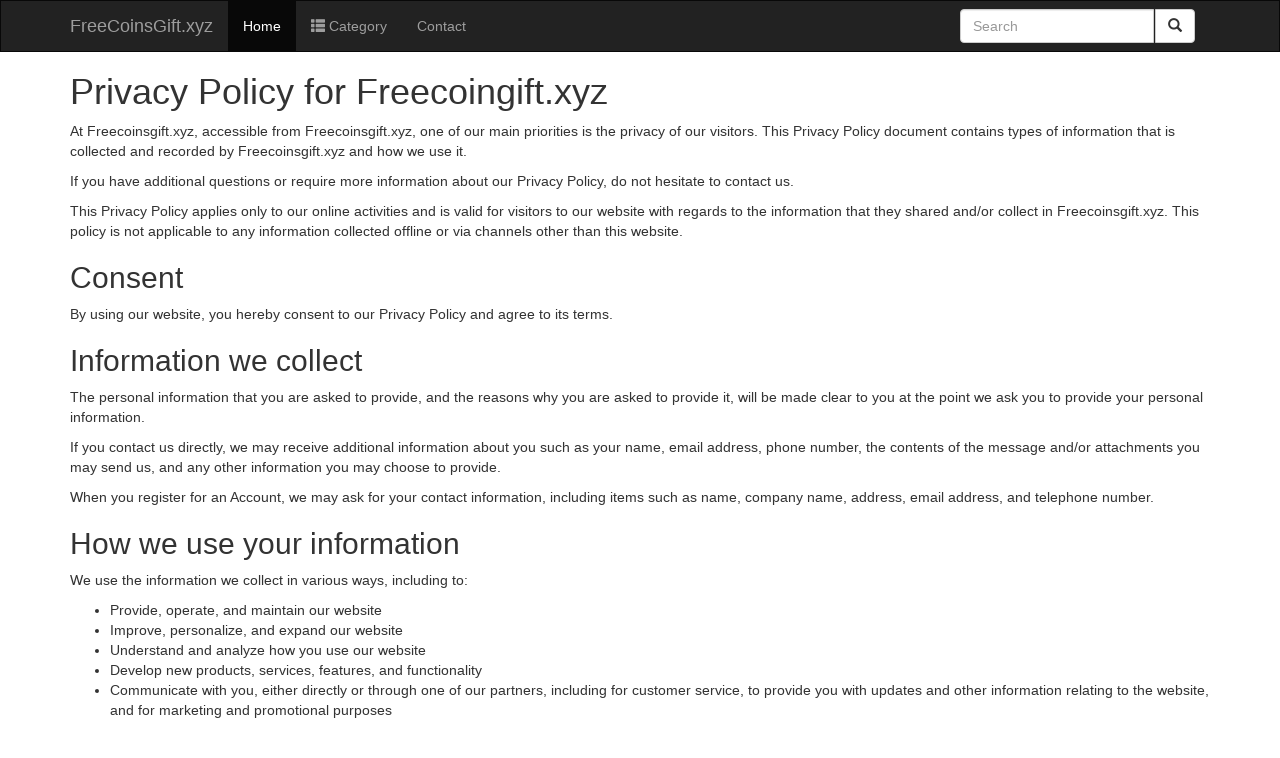

--- FILE ---
content_type: text/html; charset=UTF-8
request_url: https://www.freecoinsgift.xyz/privacy-policy.php
body_size: 4789
content:
<!DOCTYPE html>
 
<html lang="en">
<head>
  <title>FreeCoinsGift</title>
  <meta charset="utf-8">
  <meta name="title" content="Free Coins Gifts">
  <meta name="description" content="Free Coins Gift">
  <meta name="keywords" content="Free Coins, Free Chips, Free Bonuses, Free Tricks, Free Cheats, Free Mobile">
  <meta name="viewport" content="width=device-width, initial-scale=1">
  <link rel="stylesheet" href="https://maxcdn.bootstrapcdn.com/bootstrap/3.3.7/css/bootstrap.min.css">
    <link rel="Shortcut Icon" href="freecoinsgift.png" type="image/x-icon" />
           <link href="https://freecoinsgift.xyz/privacy-policy.php" rel="canonical">
  <script src="https://ajax.googleapis.com/ajax/libs/jquery/3.3.1/jquery.min.js"></script>
  <script src="https://maxcdn.bootstrapcdn.com/bootstrap/3.3.7/js/bootstrap.min.js"></script>
  <style>
    /* Remove the navbar's default margin-bottom and rounded borders */ 
    .navbar {
      margin-bottom: 0;
      border-radius: 0;
    }
    
    .nav .open>a, .nav .open>a:focus, .nav .open>a:hover {
    background-color: #4caf50;
    border-color: #337ab7;
}
    /* Add a gray background color and some padding to the footer */
    footer {
      background-color: #f2f2f2;
      padding: 25px;
    }
  </style>
</head>
<body>

<nav class="navbar navbar-inverse">
  <div class="container">
    <div class="navbar-header">
      <button type="button" class="navbar-toggle" data-toggle="collapse" data-target="#myNavbar">
        <span class="icon-bar"></span>
        <span class="icon-bar"></span>
        <span class="icon-bar"></span>                        
      </button>
      <a class="navbar-brand" href="index.php">FreeCoinsGift.xyz</a>
    </div>
    <div class="collapse navbar-collapse" id="myNavbar">
      <ul class="nav navbar-nav">
        <li class="active"><a href="index.php">Home</a></li>
        <li class="dropdown"><a href="#" class="dropdown-toggle" data-toggle="dropdown" role="button" aria-haspopup="true" aria-expanded="false"> <span class="glyphicon glyphicon-th-list"></span> Category  </a>
							<ul class="dropdown-menu">
						  	  <li><a href="http://www.freecoinsgift.xyz/catg.php?d=104&cat=House%20of%20Fun%20-%20Slots">House of Fun - Slots</a></li>
	                          <li><a href="http://www.freecoinsgift.xyz/catg.php?d=162&cat=Slotomania%20Slot%20Machines">Slotomania Slot Machines</a></li>
	                          <li><a href="http://www.freecoinsgift.xyz/catg.php?d=35&cat=BINGO%20Blitz">BINGO Blitz - Free Gifts</a></li>
							  <li><a href="http://www.freecoinsgift.xyz/catg.php?d=69&cat=DoubleDown%20Casino%20-%20Free%20Slots">DoubleDown Casino - Free Slots</a></li>
    						  <li><a href="http://www.freecoinsgift.xyz/catg.php?d=49&cat=Caesars Casino"> Caesars Casino - Free Slots</a></li>
							  
							 </ul>
					  </li>
       
        <li><a href="contact-us.php">Contact</a></li>
      </ul>
      <ul class="nav navbar-nav navbar-right">
       <form class="navbar-form navbar-left" method="GET" action="search.php">
							  <div class="input-group">
								<input type="text" class="form-control" name="search" placeholder="Search" style="width:99%">
								<div class="input-group-btn">
								  <button class="btn btn-default" type="submit">
									<i class="glyphicon glyphicon-search"></i>
								  </button>
								</div>
							  </div>
					   </form>
      </ul>
    </div>
  </div>
</nav>
 <div class="container "  >
 
  
<div class="container-fluid bg-3" >    
 
  <div class="row" >
 <h1>Privacy Policy for Freecoingift.xyz</h1>

<p>At Freecoinsgift.xyz, accessible from Freecoinsgift.xyz, one of our main priorities is the privacy of our visitors. This Privacy Policy document contains types of information that is collected and recorded by Freecoinsgift.xyz and how we use it.</p>

<p>If you have additional questions or require more information about our Privacy Policy, do not hesitate to contact us.</p>

<p>This Privacy Policy applies only to our online activities and is valid for visitors to our website with regards to the information that they shared and/or collect in Freecoinsgift.xyz. This policy is not applicable to any information collected offline or via channels other than this website.</p>

<h2>Consent</h2>

<p>By using our website, you hereby consent to our Privacy Policy and agree to its terms.</p>

<h2>Information we collect</h2>

<p>The personal information that you are asked to provide, and the reasons why you are asked to provide it, will be made clear to you at the point we ask you to provide your personal information.</p>
<p>If you contact us directly, we may receive additional information about you such as your name, email address, phone number, the contents of the message and/or attachments you may send us, and any other information you may choose to provide.</p>
<p>When you register for an Account, we may ask for your contact information, including items such as name, company name, address, email address, and telephone number.</p>

<h2>How we use your information</h2>

<p>We use the information we collect in various ways, including to:</p>

<ul>
<li>Provide, operate, and maintain our website</li>
<li>Improve, personalize, and expand our website</li>
<li>Understand and analyze how you use our website</li>
<li>Develop new products, services, features, and functionality</li>
<li>Communicate with you, either directly or through one of our partners, including for customer service, to provide you with updates and other information relating to the website, and for marketing and promotional purposes</li>
<li>Send you emails</li>
<li>Find and prevent fraud</li>
</ul>

<h2>Log Files</h2>

<p>Freecoinsgift.xyz follows a standard procedure of using log files. These files log visitors when they visit websites. All hosting companies do this and a part of hosting services' analytics. The information collected by log files include internet protocol (IP) addresses, browser type, Internet Service Provider (ISP), date and time stamp, referring/exit pages, and possibly the number of clicks. These are not linked to any information that is personally identifiable. The purpose of the information is for analyzing trends, administering the site, tracking users' movement on the website, and gathering demographic information.</p>

<h2>Cookies and Web Beacons</h2>

<p>Like any other website, Freecoinsgift.xyz uses "cookies". These cookies are used to store information including visitors' preferences, and the pages on the website that the visitor accessed or visited. The information is used to optimize the users' experience by customizing our web page content based on visitors' browser type and/or other information.</p>

<h2>Google DoubleClick DART Cookie</h2>

<p>Google is one of a third-party vendor on our site. It also uses cookies, known as DART cookies, to serve ads to our site visitors based upon their visit to www.website.com and other sites on the internet. However, visitors may choose to decline the use of DART cookies by visiting the Google ad and content network Privacy Policy at the following URL – <a href="https://policies.google.com/technologies/ads">https://policies.google.com/technologies/ads</a></p>


<h2>Advertising Partners Privacy Policies</h2>

<P>You may consult this list to find the Privacy Policy for each of the advertising partners of Freecoinsgift.xyz.</p>

<p>Third-party ad servers or ad networks uses technologies like cookies, JavaScript, or Web Beacons that are used in their respective advertisements and links that appear on Freecoinsgift.xyz, which are sent directly to users' browser. They automatically receive your IP address when this occurs. These technologies are used to measure the effectiveness of their advertising campaigns and/or to personalize the advertising content that you see on websites that you visit.</p>

<p>Note that Freecoinsgift.xyz has no access to or control over these cookies that are used by third-party advertisers.</p>

<h2>Third Party Privacy Policies</h2>

<p>Freecoinsgift.xyz's Privacy Policy does not apply to other advertisers or websites. Thus, we are advising you to consult the respective Privacy Policies of these third-party ad servers for more detailed information. It may include their practices and instructions about how to opt-out of certain options. </p>

<p>You can choose to disable cookies through your individual browser options. To know more detailed information about cookie management with specific web browsers, it can be found at the browsers' respective websites.</p>

<h2>CCPA Privacy Rights (Do Not Sell My Personal Information)</h2>

<p>Under the CCPA, among other rights, California consumers have the right to:</p>
<p>Request that a business that collects a consumer's personal data disclose the categories and specific pieces of personal data that a business has collected about consumers.</p>
<p>Request that a business delete any personal data about the consumer that a business has collected.</p>
<p>Request that a business that sells a consumer's personal data, not sell the consumer's personal data.</p>
<p>If you make a request, we have one month to respond to you. If you would like to exercise any of these rights, please contact us.</p>

<h2>GDPR Data Protection Rights</h2>

<p>We would like to make sure you are fully aware of all of your data protection rights. Every user is entitled to the following:</p>
<p>The right to access – You have the right to request copies of your personal data. We may charge you a small fee for this service.</p>
<p>The right to rectification – You have the right to request that we correct any information you believe is inaccurate. You also have the right to request that we complete the information you believe is incomplete.</p>
<p>The right to erasure – You have the right to request that we erase your personal data, under certain conditions.</p>
<p>The right to restrict processing – You have the right to request that we restrict the processing of your personal data, under certain conditions.</p>
<p>The right to object to processing – You have the right to object to our processing of your personal data, under certain conditions.</p>
<p>The right to data portability – You have the right to request that we transfer the data that we have collected to another organization, or directly to you, under certain conditions.</p>
<p>If you make a request, we have one month to respond to you. If you would like to exercise any of these rights, please contact us.</p>

<h2>Children's Information</h2>

<p>Another part of our priority is adding protection for children while using the internet. We encourage parents and guardians to observe, participate in, and/or monitor and guide their online activity.</p>

<p>Freecoinsgift.xyz does not knowingly collect any Personal Identifiable Information from children under the age of 13. If you think that your child provided this kind of information on our website, we strongly encourage you to contact us immediately and we will do our best efforts to promptly remove such information from our records.</p>

<h2>Changes to This Privacy Policy</h2>

<p>We may update our Privacy Policy from time to time. Thus, we advise you to review this page periodically for any changes. We will notify you of any changes by posting the new Privacy Policy on this page. These changes are effective immediately, after they are posted on this page.</p>

<p>Our Privacy Policy was created with the help of the <a href="https://www.termsfeed.com/privacy-policy-generator/">Privacy Policy Generator</a>.</p>

<h2>Contact Us</h2>

<p>If you have any questions or suggestions about our Privacy Policy, do not hesitate to contact us.</p>
 
  
  </div>
</div>
<br> 
<div class="container-fluid bg-3 text-center">    
  <div class="row">
    
  </div>
</div><br><br>
</div>
<footer class="container-fluid text-center">
  <p>FreeCoinsgift @ 2022</p>
  <p class="text-muted credit" style="text-align:center;color:white"><a href="privacy-policy.php">Privacy and Policy</a> | <a href="contact-us.php">Contact Us</a></p>
</footer>

</body>
</html>
